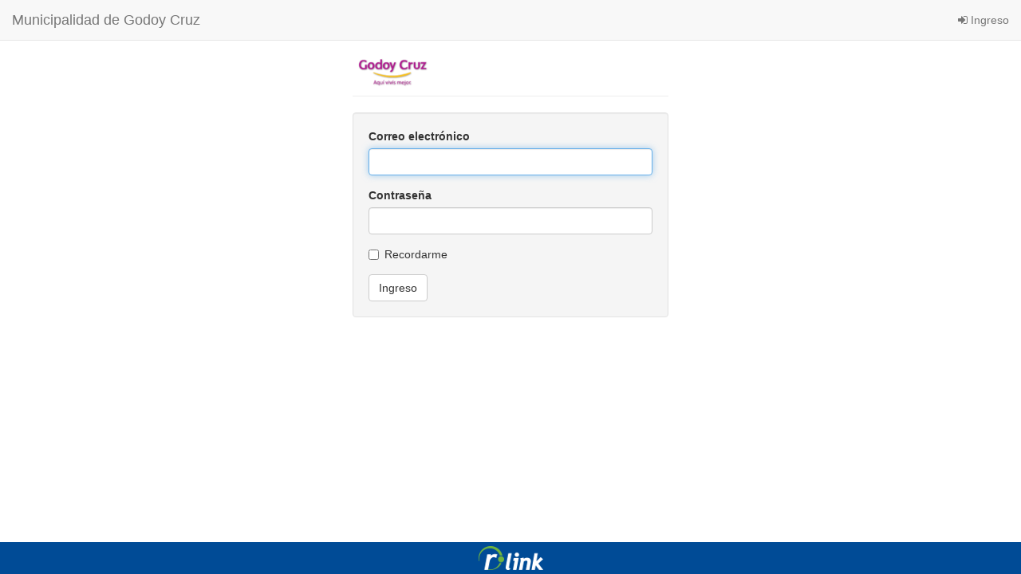

--- FILE ---
content_type: text/html; charset=utf-8
request_url: https://mgcruz.reclamos311.com.ar/es/users/sign_in
body_size: 1786
content:
<!DOCTYPE html>
<html lang="es">
<head>
  <meta charset="utf-8">
  <title>R-Link 311</title>
  <meta name="viewport" content="width=device-width, initial-scale=1.0">
  <meta name="turbolinks-cache-control" content="no-cache">
  <link rel="icon" type="image/x-icon" href="/favicon.ico" />
  <script src='https://maps.googleapis.com/maps/api/js?key=AIzaSyBgboCQh06PPW7Lc_AD148Vub_wFEHqg2o&v=3.34'></script>
  <script src="https://cdn.klokantech.com/maptilerlayer/v1/index.js"></script>
  <link rel="stylesheet" media="all" href="/assets/application-aaff974128750117c30c7c9815d9b65236fc4edd8394645ee3e926360a8fb2e5.css" data-turbolinks-track="reload" />
  <script src="/assets/application-01d9224b669a5f668825962b0761e630b1948555ee14e0eb7eba674a77d97409.js" data-turbolinks-track="reload"></script>
  <meta name="csrf-param" content="authenticity_token" />
<meta name="csrf-token" content="bWN69tH6LiEZIWNJ3l8URqTsr0+ytGP29uOm+P4A5fGpDvz0S4SBqvgMLlHsfGc81TN6MuOGmvzsiVFodMeAtw==" />
</head>
<body>
  <nav class="navbar navbar-default navbar-fixed-top" role="navigation">
  <div class="container-fluid">
    <div class="navbar-header">

      <a class="navbar-brand" href="https://mgcruz.reclamos311.com.ar/es/claims/new">Municipalidad de Godoy Cruz</a>
    </div>

    <div class="navbar-collapse collapse">
      <ul class="nav navbar-nav">
      </ul>
        <ul class="nav navbar-nav navbar-right">
            <li><a href="/es/users/sign_in"><i class="fa fa-sign-in"></i> Ingreso</a></li>
        </ul>
    </div>
  </div>
</nav>


  <div class="container-fluid">
    <div class="row">
  <div class="col-md-4 col-md-offset-4">
      <div class="page-header page-header-sm">
        <img class="img-responsive" src="/uploads/mgcruz/municipality/5/mini_thumb_logo_gcruz.png" />
      </div>
    <div class="well">
      <form class="simple_form new_user" id="new_user" novalidate="novalidate" action="/es/users/sign_in" accept-charset="UTF-8" method="post"><input name="utf8" type="hidden" value="&#x2713;" autocomplete="off" /><input type="hidden" name="authenticity_token" value="AgEUlCJN6aOxM6L1DoBOfmVzDjlA3AxMInMGz2hEw5lkifJsSa+vEfVfNxF43id9TDDRPOw2crr7COQdJBbzRw==" autocomplete="off" />
        <div class="form-inputs">
          <div class="form-group email optional user_email"><label class="control-label email optional" for="user_email">Correo electrónico</label><input class="form-control string email optional" autocomplete="off" autofocus="autofocus" type="email" name="user[email]" id="user_email" /></div>
          <div class="form-group password optional user_password"><label class="control-label password optional" for="user_password">Contraseña</label><input class="form-control password optional" autocomplete="off" type="password" name="user[password]" id="user_password" /></div>
          <div class="form-group boolean optional user_remember_me"><div class="checkbox"><input value="0" autocomplete="off" type="hidden" name="user[remember_me]" /><label><input class="boolean optional" type="checkbox" value="1" name="user[remember_me]" id="user_remember_me" /> Recordarme</label></div></div>
        </div>

        <div class="form-actions">
          <input type="submit" name="commit" value="Ingreso" class="btn btn-default" data-disable-with="Ingreso" />
        </div>
</form>    </div>
  </div>
</div>

  </div>

  <div class="footer">
    <div class="container-fluid">
  <div id="rlink-carousel" class="carousel slide" data-ride="carousel">
    <div class="carousel-inner" role="listbox">
      <div class="item active text-center">
        <a target="_blank" href="http://www.rlink.com.ar"><img style="display: inline-block;" src="/assets/rlink_logo-64563a1e5448625bf6fba8238733659f9809bd95453a5e77ceaf00a59821894e.png" /></a>
      </div>
      <div class="item text-center footer_info">
        <span>R-Link - Sistema de monitoreo de vehículos</span><br />
        <span><a target="_blank" href="http://www.rlink.com.ar">www.rlink.com.ar</a></span>
        <span><a href="mailto:contacto@rlink.com.ar">contacto@rlink.com.ar</a></span>
        <span class="hidden-xs"> / +54 261 4251817</span>
      </div>
    </div>
  </div>
</div>

  </div>
</body>
</html>
